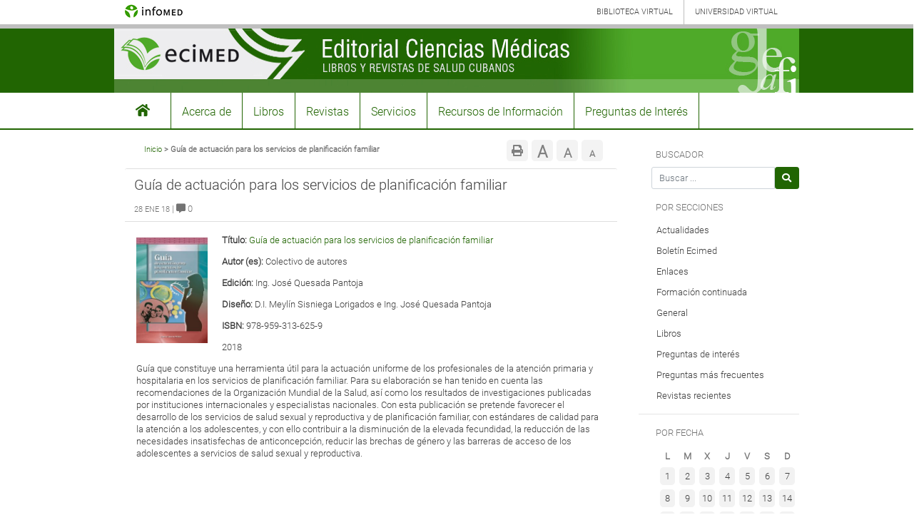

--- FILE ---
content_type: text/html; charset=UTF-8
request_url: http://www.ecimed.sld.cu/2018/01/28/guia-de-actuacion-para-los-servicios-de-planificacion-familiar/
body_size: 7686
content:
<!DOCTYPE html>
<html lang="es" class="no-js">
<head>
    <meta charset="UTF-8">
    <meta name="viewport" content="width=device-width, initial-scale=1, shrink-to-fit=no">
	<link rel="shortcut icon" type="image/x-icon" href="/wp-content/themes/devdmbootstrap4/img/infomed_favicon.ico" />
    <link rel="profile" href="http://gmpg.org/xfn/11">
    <link rel="pingback" href="http://www.ecimed.sld.cu/xmlrpc.php">
    <title>Guía de actuación para los servicios de planificación familiar &#8211; ECIMED</title>
<meta name='robots' content='max-image-preview:large' />
<link rel='dns-prefetch' href='//s.w.org' />
<link rel="alternate" type="application/rss+xml" title="ECIMED &raquo; Feed" href="http://www.ecimed.sld.cu/feed/" />
<link rel="alternate" type="application/rss+xml" title="ECIMED &raquo; Feed de los comentarios" href="http://www.ecimed.sld.cu/comments/feed/" />
		<script type="text/javascript">
			window._wpemojiSettings = {"baseUrl":"https:\/\/s.w.org\/images\/core\/emoji\/13.1.0\/72x72\/","ext":".png","svgUrl":"https:\/\/s.w.org\/images\/core\/emoji\/13.1.0\/svg\/","svgExt":".svg","source":{"concatemoji":"http:\/\/www.ecimed.sld.cu\/wp-includes\/js\/wp-emoji-release.min.js?ver=5.8.3"}};
			!function(e,a,t){var n,r,o,i=a.createElement("canvas"),p=i.getContext&&i.getContext("2d");function s(e,t){var a=String.fromCharCode;p.clearRect(0,0,i.width,i.height),p.fillText(a.apply(this,e),0,0);e=i.toDataURL();return p.clearRect(0,0,i.width,i.height),p.fillText(a.apply(this,t),0,0),e===i.toDataURL()}function c(e){var t=a.createElement("script");t.src=e,t.defer=t.type="text/javascript",a.getElementsByTagName("head")[0].appendChild(t)}for(o=Array("flag","emoji"),t.supports={everything:!0,everythingExceptFlag:!0},r=0;r<o.length;r++)t.supports[o[r]]=function(e){if(!p||!p.fillText)return!1;switch(p.textBaseline="top",p.font="600 32px Arial",e){case"flag":return s([127987,65039,8205,9895,65039],[127987,65039,8203,9895,65039])?!1:!s([55356,56826,55356,56819],[55356,56826,8203,55356,56819])&&!s([55356,57332,56128,56423,56128,56418,56128,56421,56128,56430,56128,56423,56128,56447],[55356,57332,8203,56128,56423,8203,56128,56418,8203,56128,56421,8203,56128,56430,8203,56128,56423,8203,56128,56447]);case"emoji":return!s([10084,65039,8205,55357,56613],[10084,65039,8203,55357,56613])}return!1}(o[r]),t.supports.everything=t.supports.everything&&t.supports[o[r]],"flag"!==o[r]&&(t.supports.everythingExceptFlag=t.supports.everythingExceptFlag&&t.supports[o[r]]);t.supports.everythingExceptFlag=t.supports.everythingExceptFlag&&!t.supports.flag,t.DOMReady=!1,t.readyCallback=function(){t.DOMReady=!0},t.supports.everything||(n=function(){t.readyCallback()},a.addEventListener?(a.addEventListener("DOMContentLoaded",n,!1),e.addEventListener("load",n,!1)):(e.attachEvent("onload",n),a.attachEvent("onreadystatechange",function(){"complete"===a.readyState&&t.readyCallback()})),(n=t.source||{}).concatemoji?c(n.concatemoji):n.wpemoji&&n.twemoji&&(c(n.twemoji),c(n.wpemoji)))}(window,document,window._wpemojiSettings);
		</script>
		<style type="text/css">
img.wp-smiley,
img.emoji {
	display: inline !important;
	border: none !important;
	box-shadow: none !important;
	height: 1em !important;
	width: 1em !important;
	margin: 0 .07em !important;
	vertical-align: -0.1em !important;
	background: none !important;
	padding: 0 !important;
}
</style>
	<link rel='stylesheet' id='wp-block-library-css'  href='http://www.ecimed.sld.cu/wp-includes/css/dist/block-library/style.min.css?ver=5.8.3' type='text/css' media='all' />
<link rel='stylesheet' id='contact-form-7-css'  href='http://www.ecimed.sld.cu/wp-content/plugins/contact-form-7/includes/css/styles.css?ver=5.5.4' type='text/css' media='all' />
<link rel='stylesheet' id='extendify-utilities-css'  href='http://www.ecimed.sld.cu/wp-content/plugins/ml-slider/extendify-sdk/public/build/extendify-utilities.css?ver=0.1.0' type='text/css' media='all' />
<link rel='stylesheet' id='wpsm_tabs_r-font-awesome-front-css'  href='http://www.ecimed.sld.cu/wp-content/plugins/tabs-responsive/assets/css/font-awesome/css/font-awesome.min.css?ver=5.8.3' type='text/css' media='all' />
<link rel='stylesheet' id='wpsm_tabs_r_bootstrap-front-css'  href='http://www.ecimed.sld.cu/wp-content/plugins/tabs-responsive/assets/css/bootstrap-front.css?ver=5.8.3' type='text/css' media='all' />
<link rel='stylesheet' id='wpsm_tabs_r_animate-css'  href='http://www.ecimed.sld.cu/wp-content/plugins/tabs-responsive/assets/css/animate.css?ver=5.8.3' type='text/css' media='all' />
<link rel='stylesheet' id='devdmbootstrap4-css-css'  href='http://www.ecimed.sld.cu/wp-content/themes/devdmbootstrap4/assets/css/devdmbootstrap/devdmbootstrap4.min.css?ver=5.8.3' type='text/css' media='all' />
<link rel='stylesheet' id='devdmbootstrap4-stylesheet-css'  href='http://www.ecimed.sld.cu/wp-content/themes/devdmbootstrap4/style.css?ver=5.8.3' type='text/css' media='all' />
<link rel='stylesheet' id='devdmbootstrap4-fontawesome-css'  href='http://www.ecimed.sld.cu/wp-content/themes/devdmbootstrap4/assets/fontawesome-free-5.7.2-web/css/all.min.css?ver=5.8.3' type='text/css' media='all' />
<link rel='stylesheet' id='dtree.css-css'  href='http://www.ecimed.sld.cu/wp-content/plugins/wp-dtree-30/wp-dtree.min.css?ver=4.4.5' type='text/css' media='all' />
<script type='text/javascript' src='http://www.ecimed.sld.cu/wp-includes/js/jquery/jquery.min.js?ver=3.6.0' id='jquery-core-js'></script>
<script type='text/javascript' src='http://www.ecimed.sld.cu/wp-includes/js/jquery/jquery-migrate.min.js?ver=3.3.2' id='jquery-migrate-js'></script>
<script type='text/javascript' id='dtree-js-extra'>
/* <![CDATA[ */
var WPdTreeSettings = {"animate":"1","duration":"250","imgurl":"http:\/\/www.ecimed.sld.cu\/wp-content\/plugins\/wp-dtree-30\/"};
/* ]]> */
</script>
<script type='text/javascript' src='http://www.ecimed.sld.cu/wp-content/plugins/wp-dtree-30/wp-dtree.min.js?ver=4.4.5' id='dtree-js'></script>
<link rel="https://api.w.org/" href="http://www.ecimed.sld.cu/wp-json/" /><link rel="alternate" type="application/json" href="http://www.ecimed.sld.cu/wp-json/wp/v2/posts/3199" /><link rel="EditURI" type="application/rsd+xml" title="RSD" href="http://www.ecimed.sld.cu/xmlrpc.php?rsd" />
<link rel="wlwmanifest" type="application/wlwmanifest+xml" href="http://www.ecimed.sld.cu/wp-includes/wlwmanifest.xml" /> 
<meta name="generator" content="WordPress 5.8.3" />
<link rel="canonical" href="http://www.ecimed.sld.cu/2018/01/28/guia-de-actuacion-para-los-servicios-de-planificacion-familiar/" />
<link rel='shortlink' href='http://www.ecimed.sld.cu/?p=3199' />
<link rel="alternate" type="application/json+oembed" href="http://www.ecimed.sld.cu/wp-json/oembed/1.0/embed?url=http%3A%2F%2Fwww.ecimed.sld.cu%2F2018%2F01%2F28%2Fguia-de-actuacion-para-los-servicios-de-planificacion-familiar%2F" />
<link rel="alternate" type="text/xml+oembed" href="http://www.ecimed.sld.cu/wp-json/oembed/1.0/embed?url=http%3A%2F%2Fwww.ecimed.sld.cu%2F2018%2F01%2F28%2Fguia-de-actuacion-para-los-servicios-de-planificacion-familiar%2F&#038;format=xml" />

	<style id="zeno-font-resizer" type="text/css">
		p.zeno_font_resizer .screen-reader-text {
			border: 0;
			clip: rect(1px, 1px, 1px, 1px);
			clip-path: inset(50%);
			height: 1px;
			margin: -1px;
			overflow: hidden;
			padding: 0;
			position: absolute;
			width: 1px;
			word-wrap: normal !important;
		}
	</style>
	        <style type="text/css">
            .dmbs-header {background-image: url(http://www.ecimed.sld.cu/wp-content/uploads/2020/06/cabecera-ecimed.jpg);}        </style>
        <!-- Global site tag (gtag.js) - Google Analytics -->
<script async src="https://www.googletagmanager.com/gtag/js?id=UA-210880189-2"></script>
<script>
  window.dataLayer = window.dataLayer || [];
  function gtag(){dataLayer.push(arguments);}
  gtag('js', new Date());
  gtag('config', 'UA-210880189-2');
</script>
</head>
<body class="post-template-default single single-post postid-3199 single-format-standard dmbs-body">


    <nav class="navbar navbar-expand-lg header-first">
        <div class="container" style="padding-right: 0px;">
        <a class="navbar-brand" target="_blank" href="http://www.sld.cu"><img src="http://www.ecimed.sld.cu/wp-content/themes/devdmbootstrap4/img/logo-infomed.gif" alt="Infomed" title="Red de Salud de Cuba" border="0"/></a>
        <button class="navbar-toggler" type="button" data-toggle="collapse" data-target="#navbarTogglerDemo02" aria-controls="navbarTogglerDemo02" aria-expanded="false" aria-label="Toggle navigation">
            <span class="fa fa-bars"></span>
        </button>

        <div class="collapse navbar-collapse" id="navbarTogglerDemo02">
            <ul class="navbar-nav">
                <li class="nav-item bvs">
                    <a href="http://www.bvscuba.sld.cu" target="_blank"> Biblioteca Virtual</a>
                </li>
                <li class="nav-item uvs">
                    <a href="http://www.uvs.sld.cu/" target="_blank"> Universidad Virtual</a>
                </li>
            </ul>
        </div>
        </div>
    </nav>

    <div class="row dmbs-header pt-0 pb-0">
                    <div class="col-md-12 dmbs-header-img text-center">
                <a href="http://www.ecimed.sld.cu/"><img class="img-fluid" src="http://www.ecimed.sld.cu/wp-content/uploads/2020/06/cabecera-ecimed.jpg" height="90" width="960" alt="" /></a>
            </div>
            </div>



    <div class="dmbs-header-nav-container">
        <div class="navbar-header-style row">

            <nav class="navbar navbar-expand-lg dmbs-header-navbar col-12" style="padding: 0px">

                <!-- Toggle Button -->
                <button class="navbar-toggler dmbs-header-nav-mobile-toggle" type="button" data-toggle="collapse" data-target="#header-nav-content" aria-expanded="false" aria-label="Toggle navigation">
                    <span class="fa fa-bars"></span> Menú                </button>

                <!-- Nav Content -->
                <div class="collapse navbar-collapse" id="header-nav-content">
                    <ul id="menu-menu-principal" class="dmbs-header-nav navbar-nav mr-auto"><li id="menu-item-3257" class="menu-item menu-item-type-post_type menu-item-object-page menu-item-home nav-item menu-item-3257"><a href="http://www.ecimed.sld.cu/" class="nav-link">#3155 (sin título)</a>
</li>
<li id="menu-item-3258" class="menu-item menu-item-type-post_type menu-item-object-page nav-item menu-item-3258"><a href="http://www.ecimed.sld.cu/acerca-de/" class="nav-link">Acerca de</a>
</li>
<li id="menu-item-3259" class="menu-item menu-item-type-post_type menu-item-object-page nav-item menu-item-3259"><a href="http://www.ecimed.sld.cu/libros/" class="nav-link">Libros</a>
</li>
<li id="menu-item-3261" class="menu-item menu-item-type-post_type menu-item-object-page nav-item menu-item-3261"><a href="http://www.ecimed.sld.cu/revistas/" class="nav-link">Revistas</a>
</li>
<li id="menu-item-3273" class="menu-item menu-item-type-post_type menu-item-object-page nav-item menu-item-3273"><a href="http://www.ecimed.sld.cu/servicios/" class="nav-link">Servicios</a>
</li>
<li id="menu-item-3262" class="menu-item menu-item-type-post_type menu-item-object-page nav-item menu-item-3262"><a href="http://www.ecimed.sld.cu/recursos-de-informacion/" class="nav-link">Recursos de Información</a>
</li>
<li id="menu-item-3758" class="menu-item menu-item-type-post_type menu-item-object-page nav-item menu-item-3758"><a href="http://www.ecimed.sld.cu/preguntas-de-interes/" class="nav-link">Preguntas de Interés</a>
</li>
</ul>                </div>

            </nav>
        </div>
    </div>

    <div class="container dmbs-content-wrapper">

        <div class="row">

            
                        <div class="col-md-9 dmbs-main">
                <div class="row breadcrumbs"><div class="col-8 mt-2"><a href="http://www.ecimed.sld.cu"><a href="http://www.ecimed.sld.cu">Inicio</a> > Guía de actuación para los servicios de planificación familiar</div><div class="col-4 mb-2 float-right zeno_font_div">
	<div class="zeno_font_resizer_container">
		<p class="zeno_font_resizer" style="text-align: center; font-weight: bold;">
			<span>
				<a href="#" class="zeno_font_resizer_minus" title="Reducir tamaño de fuente" style="font-size: 0.7em;">A<span class="screen-reader-text"> Reducir tamaño de fuente.</span></a>
				<a href="#" class="zeno_font_resizer_reset" title="Restablecer tamaño de fuente">A<span class="screen-reader-text"> Restablecer tamaño de fuente</span></a>
				<a href="#" class="zeno_font_resizer_add" title="Aumentar tamaño de fuente" style="font-size: 1.3em;">A<span class="screen-reader-text"> Aumentar tamaño de fuente.</span></a>
			</span>
			<input type="hidden" id="zeno_font_resizer_value" value="ownelement" />
			<input type="hidden" id="zeno_font_resizer_ownid" value="" />
			<input type="hidden" id="zeno_font_resizer_ownelement" value="div.dmbs-page-content, div.dmbs-main, div.dmbs-content, div#tab_container_3400" />
			<input type="hidden" id="zeno_font_resizer_resizeMax" value="24" />
			<input type="hidden" id="zeno_font_resizer_resizeMin" value="10" />
			<input type="hidden" id="zeno_font_resizer_resizeSteps" value="1.6" />
			<input type="hidden" id="zeno_font_resizer_cookieTime" value="31" />
		</p>
	</div>
	<a class="print-text" href="javascript:window.print()"><i class="fa fa-print"></i></a></div></div>                
                    
                        <article id="post-3199" class="dmbs-post card post-3199 post type-post status-publish format-standard hentry category-general category-genetica-medica category-ginecologia-y-obstetricia category-libros category-medicina-familiar-y-comunitaria tag-atencion-primaria-de-salud tag-planificacion-familiar tag-salud-sexual-y-reproductiva">

                            <header class="card-header dmbs-post-header">
                                <h1 class="dmbs-post-title">Guía de actuación para los servicios de planificación familiar</h1>
                                <div class="dmbs-post-meta-header">

    <div class="row">

        <div class="col-sm-8">
            <span class="dmbs-post-date text-muted text-uppercase"> 28 Ene 18</span>  |
            
                <span class="fas fa-comment-alt"></span>
                0                    </div>



    </div>

</div>                            </header>

                            
                            <div class="card-body dmbs-post-content">

                                
                                <p><strong><a href="http://www.ecimed.sld.cu/wp-content/uploads/2020/01/Cubierta-Guía-actuación-planificacion-familiarw.jpg"><img loading="lazy" class="alignleft size-medium wp-image-3200" src="http://www.ecimed.sld.cu/wp-content/uploads/2020/01/Cubierta-Guía-actuación-planificacion-familiarw-201x300.jpg" alt="Cubierta-Guía-actuación-planificacion-familiarw" width="70" height="95" /></a>Título:</strong><a href="http://www.bvscuba.sld.cu/libro/guia-de-actuacion-para-los-servicios-de-planificacion-familiar/" target="_blank" rel="noopener noreferrer"> Guía de actuación para los servicios de planificación familiar</a></p>
<p><strong>Autor (es</strong><strong>): </strong>Colectivo de autores</p>
<p><strong>Edición:</strong> Ing. José Quesada Pantoja</p>
<p><strong>Diseño:</strong> D.I. Meylín Sisniega Lorigados e Ing. José Quesada Pantoja</p>
<p><strong>ISBN:</strong> 978-959-313-625-9</p>
<p>2018</p>
<p>Guía que constituye una herramienta útil para la actuación uniforme de los profesionales de la atención primaria y hospitalaria en los servicios de planificación familiar. Para su elaboración se han tenido en cuenta las recomendaciones de la Organización Mundial de la Salud, así como los resultados de investigaciones publicadas por instituciones internacionales y especialistas nacionales. Con esta publicación se pretende favorecer el desarrollo de los servicios de salud sexual y reproductiva y de planificación familiar, con estándares de calidad para la atención a los adolescentes, y con ello contribuir a la disminución de la elevada fecundidad, la reducción de las necesidades insatisfechas de anticoncepción, reducir las brechas de género y las barreras de acceso de los adolescentes a servicios de salud sexual y reproductiva.</p>

                            </div>

<!--                            <footer class="card-footer dmbs-post-footer">-->
<!--                                --><!--                            </footer>-->

                        </article>

                        
                    
                            </div>

            <div class="col-md-3 pt-3 pr-0">
                <li id="search-4" class="widget dmbs-widget dmbs-widget-right widget_search"><h3 class="widgettitle dmbs-widget-title dmbs-widget-right-title">Buscador</h3><form role="search" method="get" class="search-form form" action="http://www.ecimed.sld.cu">
    <div class="input-group">
        <span class="sr-only">Search for</span>
        <input type="search" class="search-field form-control" placeholder="Buscar ..." value="" name="s" title="Search for:">
              <span class="input-group-btn">
                <button class="btn btn-primary search-submit" type="submit" value="Buscar"><span class="fa fa-search"></span></button>
              </span>
    </div>
</form></li><li class="widget dmbs-widget dmbs-widget-right widget_categories"><h3 class="widgettitle dmbs-widget-title dmbs-widget-right-title">Por secciones</h3><ul><li class="cat-item current-cat"><a aria-current="page" href="http://www.ecimed.sld.cu/category/actualidades/">Actualidades</a></li><li class="cat-item current-cat"><a aria-current="page" href="http://www.ecimed.sld.cu/category/boletin-ecimed/">Boletín Ecimed</a></li><li class="cat-item current-cat"><a aria-current="page" href="http://www.ecimed.sld.cu/category/enlaces/">Enlaces</a></li><li class="cat-item current-cat"><a aria-current="page" href="http://www.ecimed.sld.cu/category/formacion-continuada/">Formación continuada</a></li><li class="cat-item current-cat"><a aria-current="page" href="http://www.ecimed.sld.cu/category/general/">General</a></li><li class="cat-item current-cat"><a aria-current="page" href="http://www.ecimed.sld.cu/category/libros/">Libros</a></li><li class="cat-item current-cat"><a aria-current="page" href="http://www.ecimed.sld.cu/category/preguntas-de-interes/">Preguntas de interés</a></li><li class="cat-item current-cat"><a aria-current="page" href="http://www.ecimed.sld.cu/category/preguntas-mas-frecuentes/">Preguntas más frecuentes</a></li><li class="cat-item current-cat"><a aria-current="page" href="http://www.ecimed.sld.cu/category/revistas-recientes/">Revistas recientes</a></li></ul></li><li id="black-studio-tinymce-3" class="widget dmbs-widget dmbs-widget-right widget_black_studio_tinymce"><div class="textwidget"></div></li><li id="calendar-4" class="widget dmbs-widget dmbs-widget-right widget_calendar"><h3 class="widgettitle dmbs-widget-title dmbs-widget-right-title">Por fecha</h3><div id="calendar_wrap" class="calendar_wrap"><table id="wp-calendar" class="wp-calendar-table">
	<caption>enero 2018</caption>
	<thead>
	<tr>
		<th scope="col" title="lunes">L</th>
		<th scope="col" title="martes">M</th>
		<th scope="col" title="miércoles">X</th>
		<th scope="col" title="jueves">J</th>
		<th scope="col" title="viernes">V</th>
		<th scope="col" title="sábado">S</th>
		<th scope="col" title="domingo">D</th>
	</tr>
	</thead>
	<tbody>
	<tr><td>1</td><td>2</td><td>3</td><td>4</td><td>5</td><td>6</td><td>7</td>
	</tr>
	<tr>
		<td>8</td><td>9</td><td>10</td><td>11</td><td>12</td><td>13</td><td>14</td>
	</tr>
	<tr>
		<td>15</td><td>16</td><td>17</td><td>18</td><td>19</td><td>20</td><td>21</td>
	</tr>
	<tr>
		<td>22</td><td>23</td><td>24</td><td>25</td><td>26</td><td>27</td><td><a href="http://www.ecimed.sld.cu/2018/01/28/" aria-label="Entradas publicadas el 28 de January de 2018">28</a></td>
	</tr>
	<tr>
		<td>29</td><td>30</td><td>31</td>
		<td class="pad" colspan="4">&nbsp;</td>
	</tr>
	</tbody>
	</table><nav aria-label="Meses anteriores y posteriores" class="wp-calendar-nav">
		<span class="wp-calendar-nav-prev"><a href="http://www.ecimed.sld.cu/2017/12/">&laquo; Dic</a></span>
		<span class="pad">&nbsp;</span>
		<span class="wp-calendar-nav-next"><a href="http://www.ecimed.sld.cu/2018/02/">Feb &raquo;</a></span>
	</nav></div></li>            </div>

        </div>
    </div>


    <div class="dropup dmbs-footer">
        <div class="navbar-footer-style row">
            <nav class="navbar navbar-expand-lg dmbs-footer-navbar col-12" style="padding-top: 0px;padding-left: 0px;padding-right: 0px;">

                <!-- Toggle Button -->
                <button class="navbar-toggler dmbs-footer-nav-mobile-toggle" type="button" data-toggle="collapse" data-target="#footer-nav-content" aria-expanded="false" aria-label="Toggle navigation">
                    <span class="fa fa-bars"></span> Menú                </button>

                <!-- Nav Content -->
                <div class="collapse navbar-collapse" id="footer-nav-content">
                    <ul id="menu-menu-footer" class="dmbs-footer-nav navbar-nav mr-auto"><li id="menu-item-3264" class="menu-item menu-item-type-post_type menu-item-object-page menu-item-home nav-item menu-item-3264"><a href="http://www.ecimed.sld.cu/" class="nav-link">Inicio</a>
</li>
<li id="menu-item-3265" class="menu-item menu-item-type-post_type menu-item-object-page nav-item menu-item-3265"><a href="http://www.ecimed.sld.cu/acerca-de/" class="nav-link">Acerca de</a>
</li>
<li id="menu-item-3267" class="menu-item menu-item-type-post_type menu-item-object-page nav-item menu-item-3267"><a href="http://www.ecimed.sld.cu/libros/" class="nav-link">Libros</a>
</li>
<li id="menu-item-3269" class="menu-item menu-item-type-post_type menu-item-object-page nav-item menu-item-3269"><a href="http://www.ecimed.sld.cu/revistas/" class="nav-link">Revistas</a>
</li>
<li id="menu-item-3275" class="menu-item menu-item-type-post_type menu-item-object-page nav-item menu-item-3275"><a href="http://www.ecimed.sld.cu/servicios/" class="nav-link">Servicios</a>
</li>
<li id="menu-item-3268" class="menu-item menu-item-type-post_type menu-item-object-page nav-item menu-item-3268"><a href="http://www.ecimed.sld.cu/recursos-de-informacion/" class="nav-link">Recursos de Información</a>
</li>
</ul>                    <ul class="dmbs-footer-nav navbar-nav mr-auto nav-redes">
                        <span class="navbar-text mr-3 social-red text-muted">SÍGUENOS DESDE:</span>
                        <li class="nav-item nav-item-redes"><a href="https://facebook.com/pages/category/Publisher/Editorial-Ciencias-M%C3%A9dicas-Ecimed-313150942594442/" target="_blank" class="fab fa-facebook-square text-muted p-0"></a></li>
                        <li class="nav-item nav-item-redes"><a href="https://www.linkedin.com/company/editorial-ciencias-medicas" target="_blank" class="fab fa-linkedin text-muted p-0"></a></li>
                        <li class="nav-item nav-item-redes"><a href="@ecimed_cuba" target="_blank" class="fab fa-telegram text-muted p-0"></a></li>
                    </ul>
                </div>
            </nav>
        </div>
    </div>



<!--    <div class="container dmbs-author-credits">-->
<!--        <div class="row">-->
<!--            <div class="col-12">-->
<!--                <p><a href="--><!--">--><!--</a></p>-->
<!--            </div>-->
<!--        </div>-->
<!--    </div>-->


    <div id="footer">
        <div id="footer-inner" class="row">
            <!--<div class="footer">-->
            <div class="footer1 col-xs-12 col-sm-6 col-md-6">
                <p><a href="http://www.sld.cu/temas.php?idv=11649">Pol&iacute;ticas del Portal</a>.
                    Los contenidos que se encuentran en Infomed est&aacute;n dirigidos fundamentalmente a profesionales de la salud.
                    La informaci&oacute;n que suministramos no debe ser utilizada, bajo ninguna circunstancia, como base para realizar diagn&oacute;sticos m&eacute;dicos, procedimientos cl&iacute;nicos,
                    quir&uacute;rgicos o an&aacute;lisis de laboratorio, ni para la prescripci&oacute;n de tratamientos o medicamentos, sin previa orientaci&oacute;n m&eacute;dica.</p>
            </div>

            <div class="footer2 col-xs-12 col-sm-6 col-md-6">
                <!-- en este div se utiliza http://microformats.org/code/hcard/creator-->
                <div id="hcard" class="vcard">
                                        <!--    //print_r($datauser);-->
                    <!--    //echo $datauser->nickname;-->
                    <!--   enlace a la pagina de Contacto-->
                    <div class="institucion">
                        <span class="org">Centro Editorial Ciencias Médicas – Ecimed CNICM- Infomed&nbsp;|&nbsp;</span>
                        <span class="adr">
                    <span class="street-address"">Calle 23 # 654 entre D y E,&nbsp;</span>
                        <span class="locality">Plaza de la Revolución,&nbsp;</span>
                        <span class="region">La Habana,&nbsp; </span>
                        <span class="postal-code">10400,&nbsp;</span>
                        <span class="country-name">Cuba&nbsp;|&nbsp;</span>
                        <span>Tel&eacute;fs:&nbsp;</span>
                        <span class="tel"> (537) 836 1893 &nbsp;|&nbsp;</span>
                        </span>
                        <span>Horario de atenci&oacute;n:&nbsp;</span>
                        <span>lunes a viernes, de 8:30 a.m. a 5:00 p.m.</span>
                    </div>

                    <div class="responsable">
                        <span class="fn n">
                            <!--   enlace a la pagina de Contacto-->
                            <a href="http://www.ecimed.sld.cu/contacto">
                                <!--//    print '<div class="justify">';-->
                                <span class="honorific-prefix">Dra.&nbsp;</span>
                                <span class="given-name">Gladys&nbsp;</span>
                                <span class="family-name">Fuentes Fdez.:&nbsp;</span>
                            </a>
                        </span>
                        <span class="role">Editora principal</span>
                                            </div>
                    <!-- responsable-->
                </div>
                <!-- hcard -->
            </div>
            <!-- footer2 -->
            <div class="clearboth"></div>

                    </div>
        <!-- footer-inner-->
    </div>
    <!-- footer-->
    <div class="copyright"><p class="copyrightenlace">&copy; 1999 - 2026        <a href="http://www.sld.cu/" target="_blank" class="enlacesp">Infomed</a> - Centro Nacional de Informaci&oacute;n de Ciencias M&eacute;dicas
        </p>
    </div>
    <script type="text/javascript">
        jQuery(document).ready(function($){
            $('.sellosinfofooter img').prop('align','midle');
        });
    </script>
    <script type='text/javascript' src='http://www.ecimed.sld.cu/wp-includes/js/dist/vendor/regenerator-runtime.min.js?ver=0.13.7' id='regenerator-runtime-js'></script>
<script type='text/javascript' src='http://www.ecimed.sld.cu/wp-includes/js/dist/vendor/wp-polyfill.min.js?ver=3.15.0' id='wp-polyfill-js'></script>
<script type='text/javascript' id='contact-form-7-js-extra'>
/* <![CDATA[ */
var wpcf7 = {"api":{"root":"http:\/\/www.ecimed.sld.cu\/wp-json\/","namespace":"contact-form-7\/v1"}};
/* ]]> */
</script>
<script type='text/javascript' src='http://www.ecimed.sld.cu/wp-content/plugins/contact-form-7/includes/js/index.js?ver=5.5.4' id='contact-form-7-js'></script>
<script type='text/javascript' src='http://www.ecimed.sld.cu/wp-content/plugins/tabs-responsive/assets/js/tabs-custom.js?ver=5.8.3' id='wpsm_tabs_r_custom-js-front-js'></script>
<script type='text/javascript' src='http://www.ecimed.sld.cu/wp-content/plugins/tabs-responsive/assets/js/bootstrap.js?ver=5.8.3' id='wpsm_tabs_r_bootstrap-js-front-js'></script>
<script type='text/javascript' src='http://www.ecimed.sld.cu/wp-content/plugins/zeno-font-resizer/js/js.cookie.js?ver=1.7.8' id='zeno_font_resizer_cookie-js'></script>
<script type='text/javascript' src='http://www.ecimed.sld.cu/wp-content/plugins/zeno-font-resizer/js/jquery.fontsize.js?ver=1.7.8' id='zeno_font_resizer_fontsize-js'></script>
<script type='text/javascript' src='http://www.ecimed.sld.cu/wp-content/themes/devdmbootstrap4/assets/js/bootstrap4x/popper.min.js?ver=1.81' id='devdmbootstrap4-popper-js-js'></script>
<script type='text/javascript' src='http://www.ecimed.sld.cu/wp-content/themes/devdmbootstrap4/assets/js/bootstrap4x/bootstrap.js?ver=1.81' id='devdmbootstrap4-js-js'></script>
<script type='text/javascript' src='http://www.ecimed.sld.cu/wp-content/themes/devdmbootstrap4/assets/js/devdmbootstrap4_enhanced_nav.js?ver=1.81' id='devdmbootstrap4-enhanced-nav-js-js'></script>
<script type='text/javascript' src='http://www.ecimed.sld.cu/wp-includes/js/wp-embed.min.js?ver=5.8.3' id='wp-embed-js'></script>
<script async src="https://www.fundeu.es/widgets.js" charset="utf-8"></script>
</body>
</html>

--- FILE ---
content_type: application/javascript
request_url: https://www.fundeu.es/widgets.js
body_size: 323
content:
var embededIframes =[]; 
var widget_link, iframe, i, widget_links;
widget_links = document.querySelectorAll('.fundeu-recomendaciones');
//console.log(widget_links);
for (i = 0; i < widget_links.length; i++) {
  widget_link = widget_links[i];
  iframe = document.createElement('iframe'); 
  num = widget_link.getAttribute("num");
  iframe.setAttribute('src', widget_link.href+'?n='+num+'&i='+i);
  iframe.setAttribute('id','fundeuIfr'+i);
  iframe.setAttribute('style', 'overflow: hidden;width:100%');
  iframe.setAttribute('frameborder', '0');
  iframe.setAttribute('scrolling', 'no');
  //iframe.setAttribute('onload',"resizeCrossDomainIframe('fundeuIfr"+i+"', '*');");
  widget_link.parentNode.replaceChild(iframe, widget_link);

  embededIframes.push(iframe);
}

var j =i;
var widget_link, iframe, i, widget_links;
widget_links = document.querySelectorAll('.fundeu-consultas');
for (i = 0; i < widget_links.length; i++) {
  widget_link = widget_links[i];
  iframe = document.createElement('iframe'); 
  num = widget_link.getAttribute("num");
  iframe.setAttribute('src', widget_link.href+'?n='+num+'&i='+j);
  iframe.setAttribute('id','fundeuIfr'+j);
  iframe.setAttribute('style', 'overflow: hidden;width:100%');
  iframe.setAttribute('frameborder', '0');
  iframe.setAttribute('scrolling', 'no');
  //iframe.setAttribute('onload',"resizeCrossDomainIframe('fundeuIfr"+j+"', '*');");
  widget_link.parentNode.replaceChild(iframe, widget_link);
  
  embededIframes.push(iframe);

  j++;
}

  function receiveMessage(event) {
    for (var i = 0; i < embededIframes.length; i++) {
      //var origin = event.origin || event.originalEvent.origin;//
      var rawData = event.data || event.originalEvent.data;
      var data = JSON.parse(rawData)
      console.log(data);
      if (data.id == i) {  
        iframeH = parseInt(data.height);
        embededIframes[i].style.height =  iframeH + 'px';
      }
    }
  }

  window.addEventListener("message", receiveMessage, false);